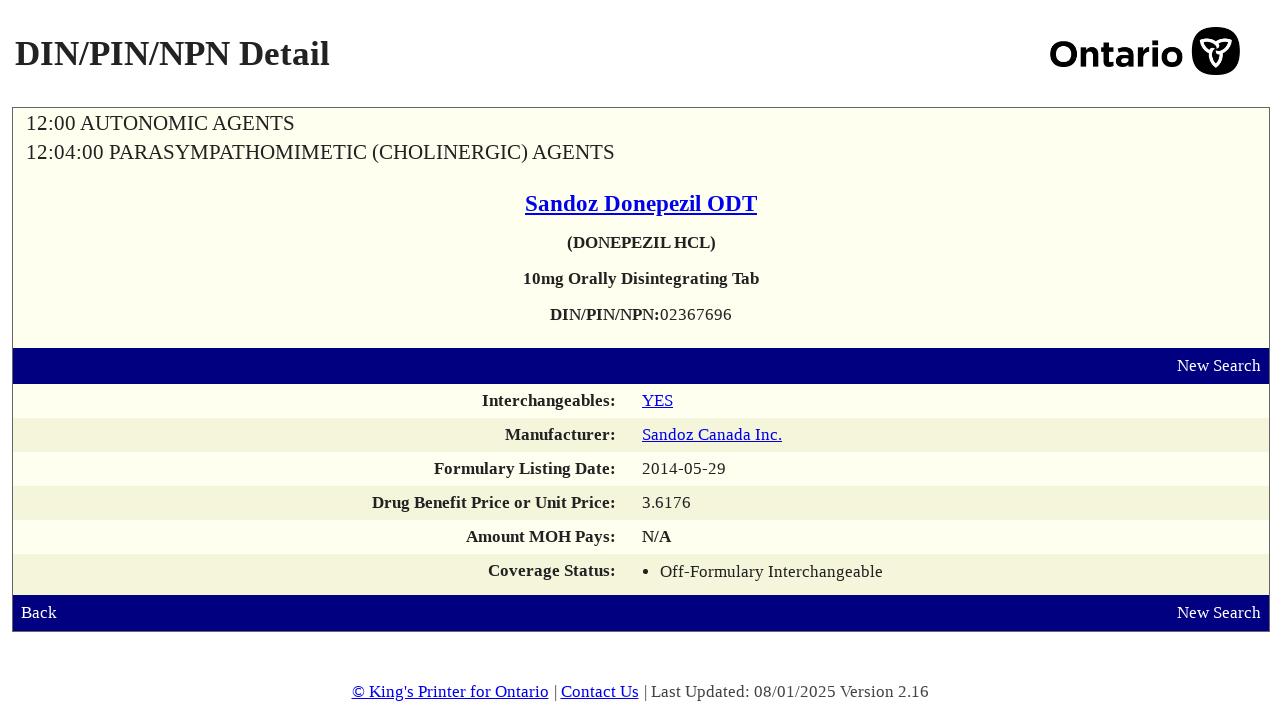

--- FILE ---
content_type: text/html; charset=UTF-8
request_url: https://www.formulary.health.gov.on.ca/formulary/detail.xhtml?drugId=02367696
body_size: 2461
content:
<!DOCTYPE html>
<html xmlns="http://www.w3.org/1999/xhtml"><head id="j_id_3"><script type="text/javascript" src="/formulary/ruxitagentjs_ICA7NVfqrux_10327251022105625.js" data-dtconfig="app=450d5f4ffb944686|owasp=1|featureHash=ICA7NVfqrux|srsr=5000|rdnt=1|uxrgce=1|cuc=8b57culz|mel=100000|expw=1|dpvc=1|lastModification=1768663132084|tp=500,50,0|srbbv=2|agentUri=/formulary/ruxitagentjs_ICA7NVfqrux_10327251022105625.js|reportUrl=/formulary/rb_bf00855lwf|rid=RID_-1620468947|rpid=-1298511426|domain=gov.on.ca"></script><link type="text/css" rel="stylesheet" href="/formulary/javax.faces.resource/theme.css.xhtml?ln=primefaces-smoothness" /><link rel="stylesheet" type="text/css" href="/formulary/javax.faces.resource/components.css.xhtml?ln=primefaces&amp;v=6.0" /><script type="text/javascript" src="/formulary/javax.faces.resource/jquery/jquery.js.xhtml?ln=primefaces&amp;v=6.0"></script><script type="text/javascript" src="/formulary/javax.faces.resource/jquery/jquery-plugins.js.xhtml?ln=primefaces&amp;v=6.0"></script><script type="text/javascript" src="/formulary/javax.faces.resource/core.js.xhtml?ln=primefaces&amp;v=6.0"></script><script type="text/javascript" src="/formulary/javax.faces.resource/components.js.xhtml?ln=primefaces&amp;v=6.0"></script><link rel="stylesheet" type="text/css" href="/formulary/javax.faces.resource/styles.css.xhtml?ln=stylesheets" /><script type="text/javascript">if(window.PrimeFaces){PrimeFaces.settings.locale='en_CA';}</script>
	<title>Formulary Search - DIN/PIN/NPN Detail</title>

	<link rel="shortcut icon" href="/formulary/javax.faces.resource/images/ontario_favicon.ico.xhtml" type="image/x-icon" />
	<link rel="icon" type="image/x-icon" href="/formulary/javax.faces.resource/images/ontario_favicon.ico.xhtml" />
	<meta http-equiv="Content-Type" content="text/html;charset=UTF-8" /> 
	<meta name="viewport" content="width=device-width, initial-scale=1.0" /><script>var __uzdbm_1 = "40356a4a-4019-4f97-8f37-410ad4ae8cc3";var __uzdbm_2 = "N2ExMTc0NjYtZGlheS00MGI0LTg2ZjctMmEyZTU5YmRhNWY3JDMuMTYuMTExLjQ3";var __uzdbm_3 = "";var __uzdbm_4 = "false";var __uzdbm_5 = "";var __uzdbm_6 = "";var __uzdbm_7 = "";</script> <script>   (function (w, d, e, u, c, g, a, b) {     w["SSJSConnectorObj"] = w["SSJSConnectorObj"] || {       ss_cid: c,       domain_info: "auto",     };     w[g] = function (i, j) {       w["SSJSConnectorObj"][i] = j;     };     a = d.createElement(e);     a.async = true;     if (       navigator.userAgent.indexOf('MSIE') !== -1 ||       navigator.appVersion.indexOf('Trident/') > -1     ) {       u = u.replace("/advanced/", "/advanced/ie/");     }     a.src = u;     b = d.getElementsByTagName(e)[0];     b.parentNode.insertBefore(a, b);   })(     window, document, "script", "https://www.formulary.health.gov.on.ca/18f5227b-e27b-445a-a53f-f845fbe69b40/stormcaster.js", "dib0", "ssConf"   );   ssConf("c1", "https://www.formulary.health.gov.on.ca");   ssConf("c3", "c99a4269-161c-4242-a3f0-28d44fa6ce24");   ssConf("au", "formulary.health.gov.on.ca");   ssConf("cu", "validate.perfdrive.com, ssc"); </script></head><body lang="en">
	<div><div id="j_id_h" class="ui-outputpanel ui-widget"></div>
	</div>
	<div class="main">
		<div class="container contentPanel"><div id="criteriaPanel" class="ui-outputpanel ui-widget wrapperPanel"><div id="j_id_k" class="ui-outputpanel ui-widget centerPanel contentWidth">

		<table style="width:100%" summary="Page Title">
			<tr>
				<td>
					<h1>DIN/PIN/NPN Detail</h1>
				</td>
				<td align="right"><img id="j_id_m" src="/formulary/javax.faces.resource/ontario.png.xhtml?ln=images" class="headerImage" alt="Government of Ontario Logo" />
				</td>
			</tr>
		</table><div id="drugDetailDisplay" class="ui-outputpanel ui-widget dinPinDetailPanel background-1"><table width="100%" role="presentation"><tbody><tr><td class="alignLeft"><span class="pcgHeading">12:00 AUTONOMIC AGENTS</span></td><td class="alignRight"></td></tr><tr><td class="alignLeft"><span class="pcgHeading">12:04:00 PARASYMPATHOMIMETIC (CHOLINERGIC) AGENTS</span></td><td class="alignRight"></td></tr></tbody></table><div id="j_id_13" class="ui-outputpanel ui-widget drugDetailHeading"><a href="results.xhtml?q=%22Sandoz+Donepezil+ODT%22&amp;type=2" title="View all listed strengths &amp; dosage forms for the brand name"><span class="drugDetailHeading-field drugDetailHeading-header">Sandoz Donepezil ODT  </span></a><span class="drugDetailHeading-field textBold">(DONEPEZIL HCL)</span><span class="drugDetailHeading-field textBold">10mg Orally Disintegrating Tab</span><div id="j_id_1a" class="ui-outputpanel ui-widget drugDetailHeading-field"><span class="textBold">DIN/PIN/NPN:</span><span>02367696</span></div></div><div id="j_id_1d:j_id_1e" class="ui-outputpanel ui-widget infoBar background-4 noprint"><table width="100%" role="presentation"><tbody><tr><td class="alignLeft"><div id="j_id_1d:j_id_1j" class="ui-outputpanel ui-widget"></div></td><td class="alignRight"><a href="/formulary/" title="Perform New Search">New Search</a></td></tr></tbody></table></div><table width="100%" class="baseOutputPanel" role="presentation"><tbody><tr class="background-1"><td class="alignRight alignTop drugPanelLabel textBold">Interchangeables:</td><td class="alignLeft"><a href="interchangeable.xhtml?drugId=02367696" title="View 3 Interchangeable Products">YES</a></td></tr><tr class="background-2"><td class="alignRight alignTop drugPanelLabel textBold">Manufacturer:</td><td class="alignLeft"><a href="results.xhtml?man=SDZ" title="View all listed products by this Manufacturer">Sandoz Canada Inc.</a></td></tr><tr class="background-1"><td class="alignRight alignTop drugPanelLabel textBold">Formulary Listing Date:</td><td class="alignLeft">2014-05-29</td></tr><tr class="background-2"><td class="alignRight alignTop drugPanelLabel textBold">Drug Benefit Price or Unit Price:</td><td class="alignLeft"><span id="drugBenefitPriceField">3.6176</span></td></tr><tr class="background-1"><td class="alignRight alignTop drugPanelLabel textBold">Amount MOH Pays:</td><td class="alignLeft"><span id="amountMOHLTCPaysField" class="textBold">N/A</span></td></tr><tr class="background-2"><td class="alignRight alignTop drugPanelLabel textBold">Coverage Status:</td><td class="alignLeft"><div id="j_id_24" class="ui-outputpanel ui-widget detailCoverageStatus">
					<ul>
							<li>Off-Formulary Interchangeable</li>
					</ul></div></td></tr></tbody></table><div id="j_id_2b:j_id_2c" class="ui-outputpanel ui-widget infoBar background-4 noprint"><table width="100%" role="presentation"><tbody><tr><td class="alignLeft"><div id="j_id_2b:j_id_2e" class="ui-outputpanel ui-widget"><a href="javascript:window.history.back()" title="Return to Previous Page">Back</a></div></td><td class="alignRight"><a href="/formulary/" title="Perform New Search">New Search</a></td></tr></tbody></table></div></div></div></div>
		</div>
	</div>
	<div class="footer footerColour"><div id="j_id_2m" class="ui-outputpanel ui-widget"><a href="http://www.ontario.ca/page/copyright-information">© King's Printer for Ontario</a>|
		<a href="mailto:odbformulary@moh.gov.on.ca">Contact Us</a>|
		Last Updated: 08/01/2025 Version 2.16</div>
	</div></body>
</html>

--- FILE ---
content_type: text/plain; charset=UTF-8
request_url: https://www.formulary.health.gov.on.ca/c99a4269-161c-4242-a3f0-28d44fa6ce24?
body_size: 267
content:
{"ssresp":"0","jsrecvd":"true","__uzmaj":"ebe20b11-0ebf-43d3-8a68-59ae4d0d0cac","__uzmbj":"1769254316","__uzmcj":"956921085339","__uzmdj":"1769254316","__uzmlj":"12dh10dlmC1EObfgtdmse8ehFR0k1GUhIrhmHZGJtL8=","__uzmfj":"7f9000ebe20b11-0ebf-43d3-8a68-59ae4d0d0cac1-17692543165470-001ae7c09146f4d409c10","jsbd2":"5c2256e0-dib0-cada-1fc7-6e918299911b","mc":{},"mct":"alignCenter alignMiddle,ui-outputpanel ui-widget criteriaInputPanel,ui-outputpanel ui-widget background-3 criteriaPadding searchPanel,ui-outputpanel ui-widget buttonPanel,ui-outputpanel ui-widget,ui-outputpanel ui-widget wrapperPanel,noprint,,alignLeft alignMiddle,alignRight"}

--- FILE ---
content_type: text/plain; charset=UTF-8
request_url: https://www.formulary.health.gov.on.ca/c99a4269-161c-4242-a3f0-28d44fa6ce24?
body_size: 104
content:
{"ssresp":"0","jsrecvd":"true","__uzmaj":"3bcb5c37-fdf7-4b6d-94d6-700d2785d374","__uzmbj":"1769254316","__uzmcj":"446941080547","__uzmdj":"1769254316","jsbd2":"6a661cf2-dib0-cada-63c5-415b471a8dc9"}